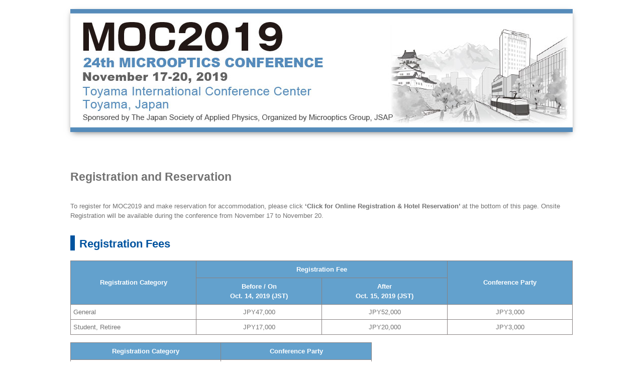

--- FILE ---
content_type: text/html; charset=UTF-8
request_url: https://biz.knt.co.jp/tour/2019/11/moc_reg/
body_size: 20783
content:
<!DOCTYPE html>
<html lang="ja"><head>
<title>MOC2019</title>
<meta http-equiv="Content-Type" content="text/html; charset=utf-8" />
<meta name="viewport" content="width=device-width, minimum-scale=1.0, maximum-scale=1.0, user-scalable=no">
<meta name="keywords" content="MOC2019" />
<meta name="description" content="MOC2019"/>
<meta http-equiv="X-UA-Compatible" content="IE=edge"/>
<link rel="stylesheet" href="css/styles.css" type="text/css" />
<link rel="stylesheet" href="css/pc.css" type="text/css" />
<!--[if lt IE 9]>
<script src="dist/html5shiv.js"></script>
<link rel="stylesheet" href="css/iestyles.css" type="text/css" />
<link rel="stylesheet" href="css/pc.css" type="text/css" />
<![endif]-->
<!--[if lt IE 8]><script src="selectivizr.js"></script><![endif]-->
<script src="http://ajax.googleapis.com/ajax/libs/jquery/1.8.2/jquery.min.js" type="text/javascript"></script>
<script type="text/javascript">$(function(){$('a[href^=#]').click(function(){var speed = 1000;var href= $(this).attr("href");var target = $(href == "#" || href == "" ? 'html' : href);var position = target.offset().top;$("html, body").animate({scrollTop:position}, speed, "swing");return false;});});</script>
</head><body>

<div id="wrapper">

	<div id="header"><img src="img/header/header.jpg" width="100%" class="shadow">
</div>
  
<div id="primary">
	<h3>Registration and Reservation</h3>
	<p>&nbsp;</p>
	<p>To register for MOC2019 and make reservation for  accommodation, please click <strong>&lsquo;Click for Online  Registration &amp; Hotel Reservation&rsquo; </strong>at the bottom of this page. Onsite  Registration will be available during the conference from November 17 to November  20. </p>
<h1>Registration Fees</h1>
	<table width="100%" class="border">
	  <tbody>
<tr>
  <th width="25%" rowspan="2" style="text-align:center;" scope="col">Registration Category  </th>
  <th colspan="4" style="text-align:center;" >Registration Fee</th>
  <th width="25%" rowspan="2" style="text-align:center;" >Conference Party</th>
</tr>
<tr>
  <th width="25%" colspan="2" style="text-align:center;" ><p align="center">Before  / On</p>
    <p>Oct.  14, 2019 (JST)</p></th>
  <th width="25%" colspan="2" style="text-align:center;"><p align="center">After</p>
Oct.  15, 2019  (JST)</th>
  </tr>
<tr>
  <td style="text-align: left"><p style="padding-left: 2%">General</p></td>
  <td colspan="2" style="text-align: center">JPY47,000</td>
  <td colspan="2" style="text-align: center">JPY52,000</td>
  <td style="text-align:center">JPY3,000</td></tr>
<tr>
	<td style="text-align: left"><p style="padding-left: 2%">Student, Retiree</p></td>
	<td colspan="2" style="text-align: center">JPY17,000</td>
	<td colspan="2" style="text-align: center">JPY20,000</td>
    <td style="text-align: center">JPY3,000</td>
  </tr>
 </tbody>
 </table>
 
 <table width="100%" class="borders">
	  <tbody>
<tr>
  <th width="25%" style="text-align:center;" scope="col">Registration Category  </th>
  <th width="25%" style="text-align:center;" >Conference Party</th>
</tr>
<tr>
  <td style="text-align: left"><p style="padding-left: 2%">Accompanying  Person</p></td>
  <td style="text-align: center">JPY3,000</td>
</tr>
 </tbody>
 </table>
	<p>Registration fee includes access to all sessions, pre-technical-session events and all exhibits, coffee breaks (daily), Get Together on November 17 and technical digest.	</p>
	<p>&nbsp;</p>
	<h4>Registration Category Criteria</h4>
    <p>*To qualify for Student Registration rate, you must be  a full-time student in an accredited university. Please submit a copy of valid  ID (student card or official letter) to the Conference Secretariat by e-mail within  two business days of registration completion.</p>
	<h4>Conference Party</h4>
	<p>Location: Toyam International Conference Center (Conference Venue), Foyer (3F)<br>
    Date &amp; Time: Evening of November 19 (Tue), after  the technical session and Microconcert</p>
<h1>Financial Support for Overseas Students</h1>
	<p>Limited financial support is considered for the presentations by students from overseas(outside Japan). See <a href="https://biz.knt.co.jp/tour/2019/11/moc/submission.html" target="_blank">here</a> for details
</p>
	<h1>Accommodation<span style="font-size: 80%;">(operated by KNT-CT Global Travel Co., Ltd. )</span></h1>
	<p>A block of rooms at  neighboring hotels has been secured for the conference attendees. Accommodation  can be booked through Online Application. Rooms are limited and are on a  first-come first-serve basis. <br>
	  Rates are available  for November 16-November 20, 2019 inclusive, depending on the hotel reserved.  Nights outside these dates can be requested but cannot necessarily be  guaranteed at the same rate.<br>
		Deadline of  application: <s>Friday, 5:00pm October 18, 2019 (Japan time = GMT+9:00)</s> <span style="color: #FF0004;"><strong><S>Extended</S> Closed</strong></span></p>
<p style="text-align:right">JPY: Japanese Yen </p>
 <table width="100%" class="hotel"><tbody>
<tr>
      <th colspan="2" style="text-align:left; background-color:#187DBB;" scope="col"><p style="padding-left: 5px; font-size: 130%;" ><strong>[1S] </strong><strong>ANA Crowne Plaza Toyama</strong></p>        </th>
      </tr>
<tr>
      <th width="19%" style="text-align: left"><p style="padding-left: 2%">Room Rate</p>
        </th>
	<td width="81%" style="text-align: left"><p style="padding-left: 2%">Single (1 bed, Single occupancy): Sat. \16500  Sun.-Wed. \15,400 / Delux Twin (2 beds, single occupancy): Sun.-Wed. \22,000<br>
Sat.  \23100 / Delux Twin(2 beds, Double occupancy): Sun.-Wed. \28,600 Sat. \30,800</p></td>
      </tr>
<tr>
	<th style="text-align: left"><p style="padding-left: 2%;">Check-in / out time</p></th>
    <td style="text-align: left"><p style="padding-left: 2%">Check-in 2:00pm / Check-out 11:00am</p></td></tr>
<tr>
	<th style="text-align: left"><p style="padding-left: 2%">Address / Phone</p></th>
    <td style="text-align: left"><p style="padding-left: 2%">2-3 Ote-Machi, Toyama-shi, Toyama, 930-0084  / +81 120⁻455-655</p></td>
  </tr>
<tr>
  <th style="text-align: left">Hotel Location</th>
	<td style="text-align: left"><p style="padding-left: 2%;">15 mins’ walk from JR Toyama Station<br>
	  2 mins’ walk to the venue<br>
	</p></td>
</tr>
<tr>
	<th style="text-align: left"><p style="padding-left: 2%;">Hotel  URL</p></th>
    <td style="text-align: left"><p style="padding-left: 2%"><a href="https://www.ihg.com/crowneplaza/hotels/gb/en/toyama/toyja/hoteldetail?fromRedirect=true&qSrt=sBR&qIta=99502222&icdv=99502222&qSlH=TOYJA&setPMCookies=true&qDest=2-3%20Ote-Machi,%20Toyama-shi,%2016,%20JP&srb_u" target="_blank">https://www.ihg.com/crowneplaza/hotels/gb/en/toyama/toyja/hoteldetail?fromRedirect=true&qSrt=sBR&qIta=99502222&icdv=99502222&qSlH=TOYJA&setPMCookies=true&qDest=2-3%20Ote-Machi,%20Toyama-shi,%2016,%20JP&srb_u</a></p></td>
      </tr>
      <tr>
      <th colspan="2" style="text-align:left; background-color:#187DBB;" scope="col"><p style="padding-left: 5px; font-size: 130%;" ><strong>[2S] </strong><strong>Daiwa Roynet Hotel Toyama</strong></p>        </th>
      </tr>
<tr>
      <th width="19%" style="text-align: left"><p style="padding-left: 2%">Room Rate</p>
        </th>
	<td width="81%" style="text-align: left"><p style="padding-left: 2%;">Single (1 bed, Single occupancy): Sat. &amp; Sun. \9,900 Mon.-Wed. \9,350</p></td>
      </tr>
<tr>
	<th style="text-align: left"><p style="padding-left: 2%;">Check-in / out time</p></th>
    <td style="text-align: left"><p style="padding-left: 2%">Check-in 2:00pm / Check-out 11:00am</p></td></tr>
<tr>
	<th style="text-align: left"><p style="padding-left: 2%">Address / Phone</p></th>
    <td style="text-align: left"><p style="padding-left: 2%">6-1, Aramachi, Toyama-shi, Toyama 930-0028  / +81-76-420-0055</p></td>
  </tr>
<tr>
  <th style="text-align: left">Hotel Location</th>
	<td style="text-align: left"><p style="padding-left: 2%;">15 mins&rsquo; walk from JR Toyama Station<br>
5  mins&rsquo; walk to the venue</p></td>
</tr>
<tr>
	<th style="text-align: left"><p style="padding-left: 2%;">Hotel  URL</p></th>
	<td style="text-align: left"><p style="padding-left: 2%"><a href="https://www.daiwaroynet.jp/english/toyama/" target="_blank">https://www.daiwaroynet.jp/english/toyama/</a></p></td>
      </tr>
<tr>

	<th colspan="2" style="text-align: left; background-color:#187DBB; font-size: 130%;"><p style="padding-left: 5px" ><strong>[3S] Toyama Dai-ichi Hotel</strong></p></th>
</tr>
<tr>
	<th style="text-align: left"><p style="padding-left: 2%">Room Rate</p></th>
	<td style="text-align: left"><p style="padding-left: 2%">Single (1 bed, Single occupancy): Sat. &amp; Sun. \12,100 Mon.-Wed. \11,000 </p></td>
</tr>
<tr>
	<th style="text-align: left"><p style="padding-left: 2%">Check-in / out time</p></th>
	<td style="text-align: left"><p style="padding-left: 2%">Check-in 2:00pm / Check-out 11:00am</p></td>
</tr>
<tr>
  <th style="text-align: left"><span style="padding-left: 2%">Address / Phone</span></th>    
  <td style="text-align: left"><p style="padding-left: 2%">Toyama Dai-ichi Hotel,10-10 Sakuragi-cho, Toyama-city, Toyama 930-0082 / +81-76-442-4411</p></td>
</tr>
<tr>
  <th style="text-align: left">Hotel Location</th>
  <td style="text-align: left"><p style="padding-left: 2%">10 mins&rsquo; walk from JR Toyama Station<br>
6 mins&rsquo;  walk to the venue</p></td>
</tr>
<tr>
  <th style="text-align: left"><span style="padding-left: 2%">Hotel  URL</span></th>   
  <td style="text-align: left"><p style="padding-left: 2%"><a href="https://global.hankyu-hotel.com/toyama/" target="_blank">https://global.hankyu-hotel.com/toyama/</a></p></td>
</tr>
	<tr>
	<th colspan="2" style="text-align: left; background-color:#187DBB; font-size: 130%;"><p style="padding-left: 5px" ><strong>[4S] </strong><strong>APA Villa Hotel Toyama-Ekimae</strong></p></th>
</tr>
<tr>
	<th style="text-align: left"><p style="padding-left: 2%">Room Rate</p></th>
	<td style="text-align: left"><p style="padding-left: 2%">Single (1 bed, Single occupancy): Sat. \8600 Sun. \7900 Mon.-Wed. \8100</p></td>
</tr>
<tr>
	<th style="text-align: left"><p style="padding-left: 2%">Check-in / out time</p></th>
	<td style="text-align: left"><p style="padding-left: 2%">Check-in 3:00pm / Check-out 11:00am</p></td>
</tr>
<tr>
  <th style="text-align: left"><span style="padding-left: 2%">Address / Phone</span></th>    
  <td style="text-align: left"><p style="padding-left: 2%">1-5-20, Sakuramachi, Toyama-shi, Toyama, JAPAN 930-0003 JAPAN / +81  76-431-3111</p></td>
</tr>
<tr>
  <th style="text-align: left">Hotel Location</th>
	<td style="text-align: left"><p style="padding-left: 2%">5 mins&rsquo; walk from JR Toyama  Station<br>
13 mins&rsquo;.  walk to the venue</p></td>
</tr>
<tr>
  <th style="text-align: left"><span style="padding-left: 2%">Hotel  URL</span></th>    
  <td style="text-align: left"><p style="padding-left: 2%"><a href="https://www.apahotel.com/hotel/hokuriku/16v_toyama-ekimae/" target="_blank">https://www.apahotel.com/hotel/hokuriku/16v_toyama-ekimae/</a></p></td>
</tr>	
 </tbody>
 </table>
 <p>＊Above rates are per night, per room.<br>
   *Services included: A room, a breakfast, 10%  consumption tax and service charge.<br>
   *Services not included: personal expenses (laundry,  telephone bill, mini-bar, medical expenses due to injury or illness, travel  insurance)<br>
   *Room equipment: Bathroom and Toilet<br>
   *Please notify MOC2019  Registration Desk  (<a href="mailto:moc2019@or.knt.co.jp">moc2019@or.knt.co.jp</a>)in advance if you expect to arrive at your hotel after  10:00pm to avoid the cancellation of your reservation.<br>
   *Deadline for application of accommodation: Friday, 5:00 pm October 18, 2019 (Japan time =  GMT+9:00)<br>
   *Please write smoking or non-smoking room request in &ldquo;Remarks&rdquo;  on the online application page. Your request will be forwarded to the hotel.  However, please kindly understand that smoking /non-smoking rooms might not be  provided to you as you requested due to the room vacancy.<br>
   *Full payment will be required to complete your  reservation.</p>
<h1>Payment</h1>
	<p>All payments of  Online Registration must be made in Japanese Yen (JPY) by credit card or by  bank transfer afterwards. <br>
Bank transfer payment  must be received no later than October 25. Cash as well as credit card are  available at Onsite Registration.</p>
<h4>Credit Card</h4>
<p>We accept VISA, Master Card, American Express,  Diners Club and JCB.</p>
<p>&nbsp;</p>
<p>Note)<br>
  *Drawer of this  online payment transaction will be &ldquo;Kinki Nippon Tourist Co., Ltd. / KINTETSU  INTERNATIONAL&rdquo;.<br>
 However, the company name might be slightly  changed depending on the card company.<br>
*Please use a credit  card which is valid at least until December, 2019.</p>
<h4>Bank Transfer</h4>
<p>A bank transfer must  be made in full amount without any deductions for bank charges.</p>
<p>&nbsp;</p>
<p>Bank Name: Sumitomo  Mitsui Banking Corporation<br>
  Branch Name: Suzuran  Branch (Branch Code 760)<br>
  Bank address: 2-7-1,  Nihombashi, Chuo-ku, Tokyo, 103-6001, Japan<br>
  Swift Code: SMBCJPJT<br>
  Account Number:  Ordinary 6103295<br>
  Account Name: KNT-CT  Global Travel Co.,Ltd.</p>
<p>&nbsp;</p>
<p>口座情報 <br>
  三井住友銀行　すずらん支店（店番号 760） <br>
  普通　6103295<br>
  名義カナ：   カ）ケイエヌティーシーティグローバルトラベル <br>
  名義　　 ：株式会社ＫＮＴ－ＣＴグローバルトラベル </p>
<h4>Confirmation</h4>
<p>After the full payment is confirmed, attendees will  receive a confirmation e-mail by the middle of November, 2019. Please save this  email as proof of your registration.</p>
<h1>Change / Cancellation / Refund Policy</h1>
	<p>[Registration]<br>
    Your registration information and accommodation reservation cannot be  changed online. In case of any changes in registration information or  accommodation reservation, please contact MOC2019 Registration Desk(<a href="mailto:moc2019@or.knt.co.jp">moc2019@or.knt.co.jp</a>)via email. For cancellation after submission, it is also  required to inform MOC2019 Registration Desk by email.</p>
	<h4>Cancellation Fee</h4>
<p>[Registration &amp; Conference Party]</p>
<p>No refunds of the registration fee and conference party charge will be made for any reasons. </p>
<p>&nbsp;</p>
<p>[Accommodation]</p>
<p>Until 21 days before the night of stay: No charge<br>
  20 to 8 days before the night of stay: 20% of accommodation charge<br>
  7 to 2 days before the night of stay: 30% of accommodation charge<br>
  1 day before the night of stay: 40% of accommodation charge<br>
  On the reserved day (before hotel’s check-in time) : 50% of accommodation charge<br>
  On the reserved day (after hotel’s check-in time) : 100% of accommodation charge<br>
  No show without notice: 100% of accommodation charge<br>
</p>
<p>&nbsp;</p>
<p>The date and time of the change and cancellation will be based on the working hours [Monday through Friday 9:30am – 5:30pm (Japan time)] except the national holidays (Jul. 15, Aug. 12, Sep. 16, Sep. 23, Oct. 14, Nov. 4). After working hours, cancellation will be made next working day, which may incur charges.</p>

<h1>Assistance of visa application</h1>
	<p>Attendees should check if you are required to apply a visa to enter Japan on the <strong><a href="http://www.mofa.go.jp/j_info/visit/visa/short/novisa.html" target="_blank">website of Minister of Foreign Affairs of Japan</a></strong>. </p>
	<p>If your country is  not exempted from visa application on the above website, please kindly state  your need of visa support on the online registration form. We will send you the necessary documents for  visa application. </p>
<p>&nbsp;</p>
	<p>Indispensable condition to  request the visa support:<br>
	  *1. You are the  author/co-author of an accepted paper or a member of the conference committee. (Please  note that acceptance of the paper will be finalized   in August and visa application assistance will be started after that.)<br>
	  *2. You have completed  online registration.<br>
	  *3. Your registration fee  has been paid.</p>
<p>&nbsp;</p>
	<p><u>*Please note that if any of these requirements is not met, the visa support cannot be accepted.	  </u></p>
	<p>*Visa applications should be  made at least one month before the intended travel dates. We strongly suggest  you to inform us your request of visa application as soon as possible.<br>
    *For applicants who need to  apply for a visa, the payment date of the registration fee will be advanced.</p>
<p>&nbsp;</p>
	<h1>Insurance</h1>
	<p>Please note that it is the  responsibility of all attendees to take out full insurance to cover all  expenses, including registration fee, in the event that they are unable to  travel for any reason.</p>
<h1>Requirements for application</h1>
<p>For accommodations, agreement is required for below 3 points before making online application:</p>
<p>&nbsp;</p>

<div class="list"><ul>
<li>Information related to  accommodations will be all announced on this website. There will be no  brochures or other items (instructions, contracts, etc.) sent through post. 
</li>
<li>
  <p>KNT-CT Global Travel Co.,  Ltd. and commissioned companies shall use personal information entered in the  application form to contact the applicant, and shall also use the information  within the scope necessary for arranging and providing the applied services. </p>
</li>
<li> Purchase of travel services represents your acceptance of “<a href="Agent-Organized_Tour_Terms_Conditions_domestic_travel.pdf" target="_blank">Agent-Organized Tour Terms and Conditions</a>”. Please download or print it before applying. </li>
</ul>
</div>
<p>&nbsp;</p>

<p id="registration" align="center"><a class="app" target="_blank">Click for Online Registration &amp; Hotel Reservation</a></p>
	<p align="center"><strong>Deadline for  Online Registration: <s><span style="color: #FF0004;">5:00 pm Thursday Nov 7, 2019</s> <span style="color: #FF0004;">Closed</span></strong><br>
		<strong>Deadline for  Hotel Reservation: <s>5:00 pm Friday Oct 18, 2019</s> <span style="color: #FF0004;"><strong><s>Extended</s> Closed</strong></span></strong> <br>
	  <strong>(Japan time  = GMT+9:00)</strong></p>
<p style="text-align: center;">&nbsp;</p>
	<h1>Contact</h1>
<h2>MOC2019 Registration Desk</h2>
<p>Kate Ng (Ms.) /  Manami Kawazoe (Ms.)</p>
<p>c/o KNT-CT Global  Travel Co., Ltd.<br>
</p>
<p>Address: Sumitomo-shoji  Kanda-Izumi-cho Bldg., 13F, </p>
<p>E-mail: <a href="mailto:moc2019@or.knt.co.jp">moc2019@or.knt.co.jp</a></p>
<p>Phone: +81-(0)3-6891-9354   Fax: +81-(0)3-6891-9409</p>
<p>Office Hours: 10:00  am to 5:00 pm  from Monday to Friday</p>
<p>Closed: Saturdays, Sundays  and national holidays (Jul. 15, Aug. 12, Sep. 16, Sep. 23, Oct. 14, Nov. 4)</p>
<div class="box">
  <p>Certified Travel  Service Manager: Saeko Inai (Ms.) <br>
    A Certified Travel  Service Manager is responsible for supervising all transactions at the sales  office where your travel arrangements are made. If you have any questions about  your travel contract, please feel free to contact the managers specified above. </p>
</div>
<h2>Planning & Operation</h2>
<p>Noriko Watanabe (Ms.)<br>
  Global MICE Department, <br>
  KNT-CT Global Travel  Co., Ltd<br>
  Address:  Sumitomo-shoji Kanda-Izumi-cho Bldg., 13F, <br>
  1-13 Kanda-Izumi-cho,  Chiyoda-ku, Tokyo, 101-0024, Japan<br>
  Government  Registration Number: Japan Tourism Agency No.2040<br>
  Full member of  Association of Travel Agents<br>
  Member of the Compensation Security Bonds System<br>
  Member of Travel  Agency Fair Trade Council</p>
<p><img src="img/logo2.gif" alt=""></p>
<h2>Privacy Policy</h2>
<p>KNT-CT Global Travel  Co., Ltd<br>
  Manager: Tetsuya  Omizo (Mr.)<br>
  TEL +81-3-6891-9600<br>
  Office Hours: 10:00  am to 5:00 pm  from Monday to Friday<br>
  Closed: Saturdays,  Sundays and national holidays (Jul. 15, Aug. 12, Sep. 16, Sep. 23, Oct. 14,  Nov. 4)</p>
<p><a href="http://privacymark.org./" target="_blank"><img src="img/p_mark.gif" alt=""><a href="https://www.globaltravel.co.jp/en/privacy/" target="_blank">Privacy Policy</a></p>
</div><!-- primary -->


<div id="footer"><div class="footer_primary"><a href="http://biz.knt.co.jp/touroku/" target="_blank">登録票・約款など</a>│<a href="http://www.knt.co.jp/keiki/privacy21.html" target="_blank">個人情報取扱い</a>│ <a href="http://www.knt.co.jp/keiki/privacy2.html" target="_blank">個人情報保護方針</a>│<br class="mb"><a href="http://www.knt.co.jp" target="_blank">近畿日本ツーリストホームページ</a><br>Copyright ©KINKI NIPPON TOURIST All Rights Reserved.
</div></div><!--footer-->

</div><!-- wrapper -->
</body></html>

--- FILE ---
content_type: text/css
request_url: https://biz.knt.co.jp/tour/2019/11/moc_reg/css/styles.css
body_size: 10187
content:
@media(min-width: 1101px) {
/** main **/
html{height:100%}
body{font-size:13px;line-height:1.5em;font-family:'Lucida Grande','Hiragino Kaku Gothic ProN', 'ヒラギノ角ゴ ProN W3',Meiryo, メイリオ, sans-serif;height:100%; width:100%;}
.mb{ display:none;}
.tab{ display:none;}
.pcmome{ display:none}
.line{ width:100%; border-bottom:1px solid #DFDFDF}
#header{ width:1000px; margin:0 auto; position:relative; padding-top:1%;}
.shadow { margin-top: 5px; /* 画像の上の余白*/
 display: inline-block; box-shadow: 0px 4px 12px -4px rgba(0, 0, 0, 0.6); /*横方向　下方向　ぼかし　広がり　色 */}	
.logo{ position:absolute; top:3%; left:50%; margin-left:-40%;}
#primary{ width:1000px; margin:0 auto; padding:60px 0 30px; position:relative;}
table.border{ width:100%; border:1px solid #888181; border-collapse: collapse; margin:2px 0 15px;}
table.border th{ padding:7px 0; text-align:center; background-color:#63A1CD; color:#fff;border:1px solid #888181;}
table.border td{ padding:5px 0; text-align:center;border:1px solid #888181;}
table.borders{ width:60%; border:1px solid #888181; border-collapse: collapse; margin:10px 0px 5px;}
table.borders th{ padding:7px 0; text-align:center; background-color:#63A1CD; color:#fff;border:1px solid #888181;}
table.borders td{ padding:5px 0; text-align:center;border:1px solid #888181;}
table.hotel{ width:100%; border:1px solid #888181; border-collapse: collapse; margin:2px 0 5px;}
table.hotel th{ padding:8px 20px; text-align:left; background-color:#63A1CD; color:#fff;border:1px solid #888181;}
table.hotel td{ padding:5px 5px 5px 5px; text-align:left;border:1px solid #888181; color:#727272;}
table.hotel td a { color:#635B5B;}
table.hotel td a:hover{ color:#E8BF97;}
table.hotel th a { color:#fff;}
table.hotel th a:hover{ color:#F5D6D7;}	
.list{ width:100%;}
.list ul{ margin-left:15px;}
.list ul li{ list-style-type:decimal; line-height:1.9em;}
.lista{ width:100%;}
.lista ul{ margin-left:20px;}
.lista ul li{ line-height:1.9em;}
.button {display: inline-block;width: 95%;height: 54px;text-align: center;	text-decoration: none;line-height: 54px;outline: none;background-color: #333;	color: #fff;}
.button::before,.button::after {position: absolute;z-index: -1;	display: block;content: '';}
.button,.button::before,.button::after {-webkit-box-sizing: border-box;-moz-box-sizing: border-box;box-sizing: border-box;-webkit-transition: all .3s;transition: all .3s;}
.button:hover {background-color: #075474;}
.app {display: inline-block;width: 500px;height: 54px;text-align: center;text-decoration: none;line-height: 54px;outline: none;position: relative;z-index: 2;background-color: #187DBB;border: 2px solid #fff;color: #fff;line-height: 50px;overflow: hidden; margin:25px 0 5px; font-size: 120%;}
.app::before,.app::after {position: absolute;z-index: -1;	display: block;content: '';}
.app,.app::before,.app::after {-webkit-box-sizing: border-box;	-moz-box-sizing: border-box;box-sizing: border-box;	-webkit-transition: all .3s;transition: all .3s;}
.app:hover {color: #fff;}
.app::after {top: 0;left: 0;width: 100%;height: 100%;}
.app:hover::after {-webkit-transform: scale(2) rotate(180deg);transform: scale(2) rotate(180deg);background: #B0A8A8;}
.box{ width:100%; border:1px solid #474747; padding:10px; margin:15px 0}
#footer{ width:100%; background-color:#9C9C9C; margin-top:40px; padding:9px 0}
.footer_primary{ width:1100px; text-align:center; margin:0 auto; color:#fff }
.footer_primary a{ color:#fff; text-decoration:none; }
.footer_primary a:hover{ color:#084AA3; text-decoration:none; }
.map { float: right; width: 300px; padding-right: 550px;}
}
/** RESPONSIVE BREAKPOINTS==========**/
@media(min-width: 721px) and (max-width: 1100px){
/** base **/
html{height:100%;}
body{font-size:85%;line-height:1.5em; width:100%;-webkit-text-size-adjust:100%;height:100%; max-width:100%!important;}
.mb{ display:none;}
#header{ width:100%; position:relative}
#header img {width: 100%; }
.logo{}
#primary{ width:100%; position:relative;  padding:1% 30px;}
.list{ width:100%;}
.list ul{ margin-left:15px;}
.list ul li{ list-style-type:decimal; line-height:1.9em;}
.lista{ width:100%;}
.lista ul{ margin-left:20px;}
.lista ul li{ line-height:1.9em;}
table.border{ width:100%; border:1px solid #888181; border-collapse: collapse; margin:2px 0 5px;}
table.border th{ padding:5px 0; text-align:center; background-color:#63A1CD; color:#fff;border:1px solid #888181; font-size:90%;}
table.border td{ padding:5px 0; text-align:center;border:1px solid #888181; font-size:90%;}
table.borders{ width:60%; border:1px solid #888181; border-collapse: collapse; margin:10px 0px 5px;}
table.borders th{ padding:7px 0; text-align:center; background-color:#63A1CD; color:#fff;border:1px solid #888181;}
table.borders td{ padding:5px 0; text-align:center;border:1px solid #888181;}
table.hotel{ width:100%; border:1px solid #888181; border-collapse: collapse; margin:2px 0 5px;}
table.hotel th{ padding:8px 20px; text-align:left; background-color:#63A1CD; color:#fff;border:1px solid #888181;}
table.hotel td{ padding:5px 5px 5px 5px; text-align:left;border:1px solid #888181; color:#727272;}
table.hotel td a { color:#635B5B;}
table.hotel td a:hover{ color:#E8BF97;}
table.hotel th a { color:#fff;}
table.hotel th a:hover{ color:#F5D6D7;}	
.button {display: inline-block;width: 95%;height: 54px;text-align: center;	text-decoration: none;line-height: 54px;outline: none;background-color: #333;	color: #fff;}
.button::before,.button::after {position: absolute;z-index: -1;	display: block;content: '';}
.button,.button::before,.button::after {-webkit-box-sizing: border-box;-moz-box-sizing: border-box;box-sizing: border-box;-webkit-transition: all .3s;transition: all .3s;}
.button:hover {background-color: #075474;}
.app {display: inline-block;width: 350px;height: 54px;text-align: center;text-decoration: none;line-height: 54px;outline: none;position: relative;z-index: 2;background-color: #187DBB;border: 2px solid #fff;color: #fff;line-height: 50px;overflow: hidden; margin:25px 0 5px; font-size: 120%;}
.app::before,.app::after {position: absolute;z-index: -1;	display: block;content: '';}
.app,.app::before,.app::after {-webkit-box-sizing: border-box;	-moz-box-sizing: border-box;box-sizing: border-box;	-webkit-transition: all .3s;transition: all .3s;}
.app:hover {color: #fff;}
.app::after {top: 0;left: 0;width: 100%;height: 100%;}
.app:hover::after {-webkit-transform: scale(2) rotate(180deg);transform: scale(2) rotate(180deg);background: #B0A8A8;}
#footer{ width:100%; background-color:#9C9C9C; margin-top:40px; padding:9px 0}
.footer_primary{ width:100%; text-align:center; margin:0 auto; color:#fff }
.footer_primary a{ color:#fff; text-decoration:none; }
.footer_primary a:hover{ color:#084AA3; text-decoration:none; }
.map { float: right; width: 300px; padding-right: 450px;}

}


/** RESPONSIVE BREAKPOINTS==========**/
@media(max-width: 720px){
/** base **/
html{height:100%;}
body{font-size:85%;line-height:1.5em; width:100%;-webkit-text-size-adjust:100%;height:100%; max-width:100%!important;}
.tab{ display:none;}
.mbnone{ display:none}
#header{ width:100%; position:relative;}
#header img {width: 100%;}
.logo{}
#primary{ width:100%; position:relative; padding:1% 10px;}
.list{ width:100%;}
.list ul{ margin-left:15px;}
.list ul li{ list-style-type:decimal; line-height:1.9em;}
.lista{ width:100%;}
.lista ul{ margin-left:20px;}
.lista ul li{ line-height:1.9em;}
table.border{ width:100%; border:1px solid #888181; border-collapse: collapse; margin:2px 0 5px;max-width: 100%; box-sizing:border-box; font-size:85%;}
table.border th{ padding:5px 0; text-align:center; background-color:#63A1CD; color:#fff;border:1px solid #888181;}
table.border td{ padding:5px 0; text-align:center;border:1px solid #888181;}
table.borders{ width:90%; border:1px solid #888181; border-collapse: collapse; margin:10px 0px 5px; font-size:85%;}
table.borders th{ padding:7px 0; text-align:center; background-color:#63A1CD; color:#fff;border:1px solid #888181;}
table.borders td{ padding:5px 0; text-align:center;border:1px solid #888181;}
table.hotel   { width: 102%; font-size:90%; margin-top: 2%; }
table.hotel th, table.hotel td  { padding: 5px; border: 1px solid #ddd; }
table.hotel th  { background: #63A1CD; color:#fff; }
 
/*----------------------------------------------------
    .hotel
----------------------------------------------------*/
table.hotel th  { width: 32%; text-align: left;}
table.hotel th a { color:#fff;}
table.hotel th a:hover{ color:#F5D6D7;}
table.hotel a { color:#fff;}
table.hotel a:hover { color:#F5D6D7;}
table.hotel td a { color:#635B5B;}
table.hotel td a:hover{ color:#E8BF97;}
 
    table.hotel { margin: 0 -10px; }
    table.hotel th,
    table.hotel td{ width: 98%; display: block; border-top: none; }
    table.hotel tr:first-child th   { border-top: 1px solid #ddd; }	
.button {display: inline-block;width: 95%;height: 54px;text-align: center;	text-decoration: none;line-height: 54px;outline: none;background-color: #333;	color: #fff;}
.button::before,.button::after {position: absolute;z-index: -1;	display: block;content: '';}
.button,.button::before,.button::after {-webkit-box-sizing: border-box;-moz-box-sizing: border-box;box-sizing: border-box;-webkit-transition: all .3s;transition: all .3s;}
.button:hover {background-color: #075474;}
.app {display: inline-block;width: 85%;height: 54px;text-align: center;text-decoration: none;line-height: 54px;outline: none;position: relative;z-index: 2;background-color: #187DBB;border: 2px solid #fff;color: #fff;line-height: 50px;overflow: hidden; margin:25px 0 5px; font-size: 110%;}
.app::before,.app::after {position: absolute;z-index: -1;	display: block;content: '';}
.app,.app::before,.app::after {-webkit-box-sizing: border-box;	-moz-box-sizing: border-box;box-sizing: border-box;	-webkit-transition: all .3s;transition: all .3s;}
.app:hover {color: #fff;}
.app::after {top: 0;left: 0;width: 100%;height: 100%;}
.app:hover::after {-webkit-transform: scale(2) rotate(180deg);transform: scale(2) rotate(180deg);background: #B0A8A8;}
.footer_primary{ width:100%; text-align:center; margin:0 auto; color:#fff }
.footer_primary a{ color:#fff; text-decoration:none; }
.footer_primary a:hover{ color:#084AA3; text-decoration:none; }
}


--- FILE ---
content_type: text/css
request_url: https://biz.knt.co.jp/tour/2019/11/moc_reg/css/pc.css
body_size: 2326
content:
/** base**/
figure, figcaption, footer, header, hgroup,menu, nav, output, ruby, summary,time, mark, audio, video {
margin:0;padding:0;border: 0;font-size:100%;font:inherit;vertical-align:baseline;}
article, aside, details, figcaption, figure,footer, header, hgroup, menu, nav, section {display: block;}
* {margin:0;padding:0;-webkit-box-sizing: border-box;-moz-box-sizing: border-box;-o-box-sizing: border-box;-ms-box-sizing: border-box;box-sizing: border-box;}
body { color: #727272;font-family:"ヒラギノ角ゴ Pro W3", "Hiragino Kaku Gothic Pro", "メイリオ", Meiryo, Osaka, "ＭＳ Ｐゴシック", "MS PGothic", sans-serif;-webkit-text-size-adjust:100%;width:100%; overflow-x:hidden;}
#wrapper{ width:100%;}
img {border:0;vertical-align:bottom;}
.clearfix:after { content: ".";display: block;clear:both;height:0;visibility:hidden;}
.clearfix{min-height:1px;}	
.deadline{ font-size:115%; font-weight:bold; line-height:1.7em}
h1{ font-size:22px; color:#187DBB; font-weight:bold; border-left:9px solid #187DBB; padding:7px 0 4px 9px; margin:30px 0 10px;}
h2{ font-size:15px; color:#585858; font-weight:bold; margin:23px 0 5px 5px}

/**pkg**/
@media(min-width: 1040px){
h1{ font-size:22px; color:#00539F; font-weight:bold; border-left:9px solid #00539F; padding:7px 0 4px 9px; margin:30px 0 20px;}
h2{ font-size:18px; color:#585858; font-weight:bold; margin:23px 0 5px 5px}
h3 {font-size: 180%; font-weight: bold; margin: 2% 0;}
h4{font-size:15px; color:#4A4A4A; border-bottom:#00539F 2px solid; padding:6px 0 6px 5px; margin:20px 0 10px 0; width:355px;}	
}
@media(min-width: 721px) and (max-width: 1040px){
h1{ font-size:22px; color:#00539F; font-weight:bold; border-left:9px solid #00539F; padding:7px 0 4px 9px; margin:30px 0 10px;}
h2{ font-size:18px; color:#585858; font-weight:bold; margin:23px 0 5px 5px}
h3 {font-size: 170%; font-weight: bold; margin: 2% 0;}
h4{font-size:15px; color:#4A4A4A; border-bottom:#00539F 2px solid; padding:6px 0 6px 5px; margin:20px 0 10px 0; width:355px;}
}
@media(max-width: 720px){
h1{ font-size:22px; color:#00539F; font-weight:bold; border-left:9px solid #00539F; padding:7px 0 4px 9px; margin:30px 0 10px;}
h2{ font-size:18px; color:#585858; font-weight:bold; margin:23px 0 5px 5px}	
h3 {font-size: 160%; font-weight: bold; margin: 2% 0;}	
h4{font-size:15px; color:#4A4A4A; border-bottom:#00539F 2px solid; padding:6px 0 6px 5px; margin:20px 0 10px 0; width:355px;}
}